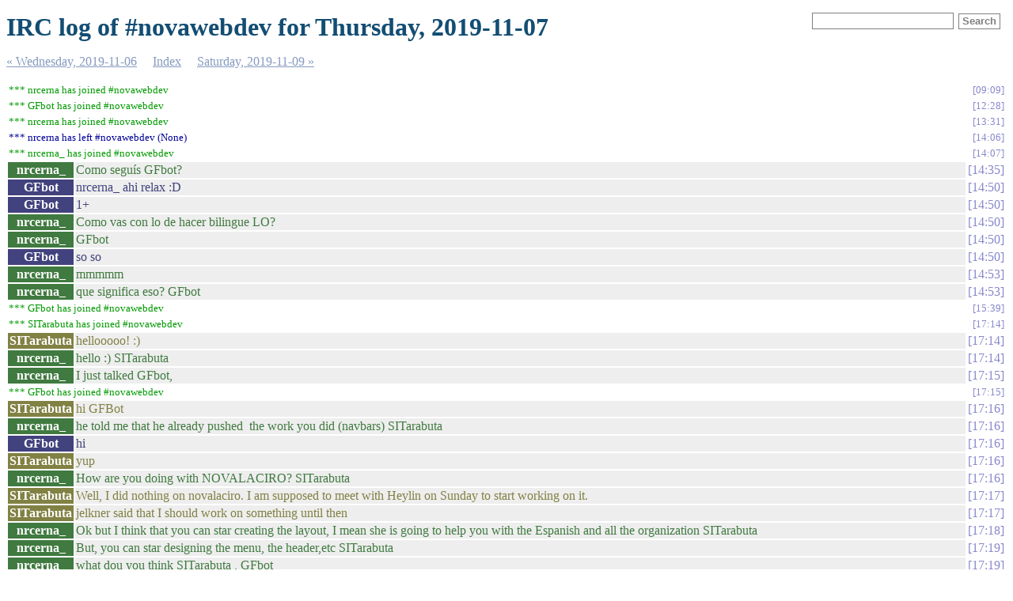

--- FILE ---
content_type: text/html; charset=UTF-8
request_url: https://irclogs.novawebdevelopment.org/%23novawebdev/2019-11-07.log.html
body_size: 2710
content:
<!DOCTYPE html PUBLIC "-//W3C//DTD XHTML 1.0 Strict//EN"
          "http://www.w3.org/TR/xhtml1/DTD/xhtml1-strict.dtd">
<html>
<head>
  <meta http-equiv="Content-Type" content="text/html; charset=UTF-8" />
  <title>IRC log of #novawebdev for Thursday, 2019-11-07</title>
  <link rel="stylesheet" href="irclog.css" />
  <meta name="generator" content="irclog2html.py 2.17.3 by Marius Gedminas" />
  <meta name="version" content="2.17.3 - 2021-07-08" />
</head>
<body>
<h1>IRC log of #novawebdev for Thursday, 2019-11-07</h1>

<div class="searchbox">
<form action="search" method="get">
<input type="text" name="q" id="searchtext" />
<input type="submit" value="Search" id="searchbutton" />
</form>
</div>

<div class="navigation"> <a href="2019-11-06.log.html">&#171; Wednesday, 2019-11-06</a> <a href="index.html">Index</a> <a href="2019-11-09.log.html">Saturday, 2019-11-09 &#187;</a> </div>
<table class="irclog">
<tr id="t09:09:05"><td class="join" colspan="2">*** nrcerna has joined #novawebdev</td><td><a href="#t09:09:05" class="time">09:09</a></td></tr>
<tr id="t12:28:12"><td class="join" colspan="2">*** GFbot has joined #novawebdev</td><td><a href="#t12:28:12" class="time">12:28</a></td></tr>
<tr id="t13:31:01"><td class="join" colspan="2">*** nrcerna has joined #novawebdev</td><td><a href="#t13:31:01" class="time">13:31</a></td></tr>
<tr id="t14:06:28"><td class="part" colspan="2">*** nrcerna has left #novawebdev (None)</td><td><a href="#t14:06:28" class="time">14:06</a></td></tr>
<tr id="t14:07:03"><td class="join" colspan="2">*** nrcerna_ has joined #novawebdev</td><td><a href="#t14:07:03" class="time">14:07</a></td></tr>
<tr id="t14:35:28"><th class="nick" style="background: #407a40">nrcerna_</th><td class="text" style="color: #407a40">Como seguís GFbot?</td><td class="time"><a href="#t14:35:28" class="time">14:35</a></td></tr>
<tr id="t14:50:02"><th class="nick" style="background: #42427e">GFbot</th><td class="text" style="color: #42427e">nrcerna_ ahi relax :D</td><td class="time"><a href="#t14:50:02" class="time">14:50</a></td></tr>
<tr id="t14:50:03"><th class="nick" style="background: #42427e">GFbot</th><td class="text" style="color: #42427e">1+</td><td class="time"><a href="#t14:50:03" class="time">14:50</a></td></tr>
<tr id="t14:50:43"><th class="nick" style="background: #407a40">nrcerna_</th><td class="text" style="color: #407a40">Como vas con lo de hacer bilingue LO?</td><td class="time"><a href="#t14:50:43" class="time">14:50</a></td></tr>
<tr id="t14:50:47"><th class="nick" style="background: #407a40">nrcerna_</th><td class="text" style="color: #407a40">GFbot</td><td class="time"><a href="#t14:50:47" class="time">14:50</a></td></tr>
<tr id="t14:50:58"><th class="nick" style="background: #42427e">GFbot</th><td class="text" style="color: #42427e">so so</td><td class="time"><a href="#t14:50:58" class="time">14:50</a></td></tr>
<tr id="t14:53:34"><th class="nick" style="background: #407a40">nrcerna_</th><td class="text" style="color: #407a40">mmmmm</td><td class="time"><a href="#t14:53:34" class="time">14:53</a></td></tr>
<tr id="t14:53:43"><th class="nick" style="background: #407a40">nrcerna_</th><td class="text" style="color: #407a40">que significa eso? GFbot</td><td class="time"><a href="#t14:53:43" class="time">14:53</a></td></tr>
<tr id="t15:39:52"><td class="join" colspan="2">*** GFbot has joined #novawebdev</td><td><a href="#t15:39:52" class="time">15:39</a></td></tr>
<tr id="t17:14:29"><td class="join" colspan="2">*** SITarabuta has joined #novawebdev</td><td><a href="#t17:14:29" class="time">17:14</a></td></tr>
<tr id="t17:14:41"><th class="nick" style="background: #818144">SITarabuta</th><td class="text" style="color: #818144">hellooooo! :)</td><td class="time"><a href="#t17:14:41" class="time">17:14</a></td></tr>
<tr id="t17:14:56"><th class="nick" style="background: #407a40">nrcerna_</th><td class="text" style="color: #407a40">hello :) SITarabuta </td><td class="time"><a href="#t17:14:56" class="time">17:14</a></td></tr>
<tr id="t17:15:31"><th class="nick" style="background: #407a40">nrcerna_</th><td class="text" style="color: #407a40">I just talked GFbot,</td><td class="time"><a href="#t17:15:31" class="time">17:15</a></td></tr>
<tr id="t17:15:57"><td class="join" colspan="2">*** GFbot has joined #novawebdev</td><td><a href="#t17:15:57" class="time">17:15</a></td></tr>
<tr id="t17:16:08"><th class="nick" style="background: #818144">SITarabuta</th><td class="text" style="color: #818144">hi GFBot</td><td class="time"><a href="#t17:16:08" class="time">17:16</a></td></tr>
<tr id="t17:16:12"><th class="nick" style="background: #407a40">nrcerna_</th><td class="text" style="color: #407a40">he told me that he already pushed&nbsp;&nbsp;the work you did (navbars) SITarabuta </td><td class="time"><a href="#t17:16:12" class="time">17:16</a></td></tr>
<tr id="t17:16:13"><th class="nick" style="background: #42427e">GFbot</th><td class="text" style="color: #42427e">hi</td><td class="time"><a href="#t17:16:13" class="time">17:16</a></td></tr>
<tr id="t17:16:21"><th class="nick" style="background: #818144">SITarabuta</th><td class="text" style="color: #818144">yup</td><td class="time"><a href="#t17:16:21" class="time">17:16</a></td></tr>
<tr id="t17:16:36"><th class="nick" style="background: #407a40">nrcerna_</th><td class="text" style="color: #407a40">How are you doing with NOVALACIRO? SITarabuta </td><td class="time"><a href="#t17:16:36" class="time">17:16</a></td></tr>
<tr id="t17:17:26"><th class="nick" style="background: #818144">SITarabuta</th><td class="text" style="color: #818144">Well, I did nothing on novalaciro. I am supposed to meet with Heylin on Sunday to start working on it.</td><td class="time"><a href="#t17:17:26" class="time">17:17</a></td></tr>
<tr id="t17:17:41"><th class="nick" style="background: #818144">SITarabuta</th><td class="text" style="color: #818144">jelkner said that I should work on something until then</td><td class="time"><a href="#t17:17:41" class="time">17:17</a></td></tr>
<tr id="t17:18:59"><th class="nick" style="background: #407a40">nrcerna_</th><td class="text" style="color: #407a40">Ok but I think that you can star creating the layout, I mean she is going to help you with the Espanish and all the organization SITarabuta </td><td class="time"><a href="#t17:18:59" class="time">17:18</a></td></tr>
<tr id="t17:19:26"><th class="nick" style="background: #407a40">nrcerna_</th><td class="text" style="color: #407a40">But, you can star designing the menu, the header,etc SITarabuta </td><td class="time"><a href="#t17:19:26" class="time">17:19</a></td></tr>
<tr id="t17:19:39"><th class="nick" style="background: #407a40">nrcerna_</th><td class="text" style="color: #407a40">what dou you think SITarabuta , GFbot</td><td class="time"><a href="#t17:19:39" class="time">17:19</a></td></tr>
<tr id="t17:20:05"><th class="nick" style="background: #407a40">nrcerna_</th><td class="text" style="color: #407a40">?</td><td class="time"><a href="#t17:20:05" class="time">17:20</a></td></tr>
<tr id="t17:20:38"><th class="nick" style="background: #818144">SITarabuta</th><td class="text" style="color: #818144">one second</td><td class="time"><a href="#t17:20:38" class="time">17:20</a></td></tr>
<tr id="t17:20:50"><th class="nick" style="background: #818144">SITarabuta</th><td class="text" style="color: #818144">OK, that sounds great to me</td><td class="time"><a href="#t17:20:50" class="time">17:20</a></td></tr>
<tr id="t17:20:59"><th class="nick" style="background: #818144">SITarabuta</th><td class="text" style="color: #818144">But I have a question.</td><td class="time"><a href="#t17:20:59" class="time">17:20</a></td></tr>
<tr id="t17:21:04"><th class="nick" style="background: #407a40">nrcerna_</th><td class="text" style="color: #407a40">Yes?</td><td class="time"><a href="#t17:21:04" class="time">17:21</a></td></tr>
<tr id="t17:21:07"><th class="nick" style="background: #42427e">GFbot</th><td class="text" style="color: #42427e">1+</td><td class="time"><a href="#t17:21:07" class="time">17:21</a></td></tr>
<tr id="t17:21:09"><th class="nick" style="background: #42427e">GFbot</th><td class="text" style="color: #42427e">1+</td><td class="time"><a href="#t17:21:09" class="time">17:21</a></td></tr>
<tr id="t17:21:24"><th class="nick" style="background: #818144">SITarabuta</th><td class="text" style="color: #818144">How is the design part working? Do I start from scratch, do I use the LibreOrganize theme/template?</td><td class="time"><a href="#t17:21:24" class="time">17:21</a></td></tr>
<tr id="t17:21:56"><th class="nick" style="background: #818144">SITarabuta</th><td class="text" style="color: #818144">I know it is using LibreOrganize app, I just don't know about the templates and themes</td><td class="time"><a href="#t17:21:56" class="time">17:21</a></td></tr>
<tr id="t17:22:07"><th class="nick" style="background: #407a40">nrcerna_</th><td class="text" style="color: #407a40">I made the first part of the homepage remember? :) SITarabuta </td><td class="time"><a href="#t17:22:07" class="time">17:22</a></td></tr>
<tr id="t17:22:12"><th class="nick" style="background: #818144">SITarabuta</th><td class="text" style="color: #818144">yeah</td><td class="time"><a href="#t17:22:12" class="time">17:22</a></td></tr>
<tr id="t17:22:32"><th class="nick" style="background: #818144">SITarabuta</th><td class="text" style="color: #818144">I am saying code-wise, I start from scratch, right?</td><td class="time"><a href="#t17:22:32" class="time">17:22</a></td></tr>
<tr id="t17:22:51"><th class="nick" style="background: #407a40">nrcerna_</th><td class="text" style="color: #407a40">question for GFbot then</td><td class="time"><a href="#t17:22:51" class="time">17:22</a></td></tr>
<tr id="t17:23:03"><th class="nick" style="background: #818144">SITarabuta</th><td class="text" style="color: #818144">Like a blank new html document and I start doing the NOVALACIRO design in there with CSS and etc</td><td class="time"><a href="#t17:23:03" class="time">17:23</a></td></tr>
<tr id="t17:23:06"><th class="nick" style="background: #42427e">GFbot</th><td class="text" style="color: #42427e">use</td><td class="time"><a href="#t17:23:06" class="time">17:23</a></td></tr>
<tr id="t17:23:16"><th class="nick" style="background: #42427e">GFbot</th><td class="text" style="color: #42427e">libre organize base theme.</td><td class="time"><a href="#t17:23:16" class="time">17:23</a></td></tr>
<tr id="t17:23:43"><th class="nick" style="background: #407a40">nrcerna_</th><td class="text" style="color: #407a40">you mean make a new branch with the base theme? GFbot?</td><td class="time"><a href="#t17:23:43" class="time">17:23</a></td></tr>
<tr id="t17:24:15"><th class="nick" style="background: #42427e">GFbot</th><td class="text" style="color: #42427e">yes</td><td class="time"><a href="#t17:24:15" class="time">17:24</a></td></tr>
<tr id="t17:24:28"><th class="nick" style="background: #818144">SITarabuta</th><td class="text" style="color: #818144">Oh, so the one from the repository &quot;LibreOrganize theme&quot; on GitLab?</td><td class="time"><a href="#t17:24:28" class="time">17:24</a></td></tr>
<tr id="t17:24:38"><th class="nick" style="background: #818144">SITarabuta</th><td class="text" style="color: #818144"><a href="https://gitlab.com/libreorganize/libreorganize-theme" rel="nofollow">https://gitlab.com/libreorganize/libreorganize-theme</a></td><td class="time"><a href="#t17:24:38" class="time">17:24</a></td></tr>
<tr id="t17:24:54"><th class="nick" style="background: #42427e">GFbot</th><td class="text" style="color: #42427e">ye</td><td class="time"><a href="#t17:24:54" class="time">17:24</a></td></tr>
<tr id="t17:24:56"><th class="nick" style="background: #42427e">GFbot</th><td class="text" style="color: #42427e">1+</td><td class="time"><a href="#t17:24:56" class="time">17:24</a></td></tr>
<tr id="t17:25:04"><th class="nick" style="background: #42427e">GFbot</th><td class="text" style="color: #42427e">oh wait</td><td class="time"><a href="#t17:25:04" class="time">17:25</a></td></tr>
<tr id="t17:25:13"><th class="nick" style="background: #42427e">GFbot</th><td class="text" style="color: #42427e">we cant do that</td><td class="time"><a href="#t17:25:13" class="time">17:25</a></td></tr>
<tr id="t17:25:16"><th class="nick" style="background: #42427e">GFbot</th><td class="text" style="color: #42427e">i think</td><td class="time"><a href="#t17:25:16" class="time">17:25</a></td></tr>
<tr id="t17:25:26"><th class="nick" style="background: #42427e">GFbot</th><td class="text" style="color: #42427e">nvm</td><td class="time"><a href="#t17:25:26" class="time">17:25</a></td></tr>
<tr id="t17:25:29"><th class="nick" style="background: #42427e">GFbot</th><td class="text" style="color: #42427e">keep going</td><td class="time"><a href="#t17:25:29" class="time">17:25</a></td></tr>
<tr id="t17:26:20"><th class="nick" style="background: #818144">SITarabuta</th><td class="text" style="color: #818144">ok</td><td class="time"><a href="#t17:26:20" class="time">17:26</a></td></tr>
<tr id="t17:28:28"><th class="nick" style="background: #407a40">nrcerna_</th><td class="text" style="color: #407a40">So, on sunday you can continue working with Heylin :) in the other sections</td><td class="time"><a href="#t17:28:28" class="time">17:28</a></td></tr>
<tr id="t17:29:50"><th class="nick" style="background: #42427e">GFbot</th><td class="text" style="color: #42427e">nice</td><td class="time"><a href="#t17:29:50" class="time">17:29</a></td></tr>
<tr id="t17:45:07"><th class="nick" style="background: #818144">SITarabuta</th><td class="text" style="color: #818144">+1</td><td class="time"><a href="#t17:45:07" class="time">17:45</a></td></tr>
<tr id="t18:43:29"><td class="join" colspan="2">*** SITarabuta has joined #novawebdev</td><td><a href="#t18:43:29" class="time">18:43</a></td></tr>
<tr id="t19:13:26"><td class="join" colspan="2">*** jelkner has joined #novawebdev</td><td><a href="#t19:13:26" class="time">19:13</a></td></tr>
<tr id="t19:13:49"><th class="nick" style="background: #854685">jelkner</th><td class="text" style="color: #854685">!remind</td><td class="time"><a href="#t19:13:49" class="time">19:13</a></td></tr>
</table>
<div class="navigation"> <a href="2019-11-06.log.html">&#171; Wednesday, 2019-11-06</a> <a href="index.html">Index</a> <a href="2019-11-09.log.html">Saturday, 2019-11-09 &#187;</a> </div>

<div class="generatedby">
<p>Generated by irclog2html.py 2.17.3 by <a href="mailto:marius@pov.lt">Marius Gedminas</a>
 - find it at <a href="https://mg.pov.lt/irclog2html/">https://mg.pov.lt/irclog2html/</a>!</p>
</div>
</body>
</html>
